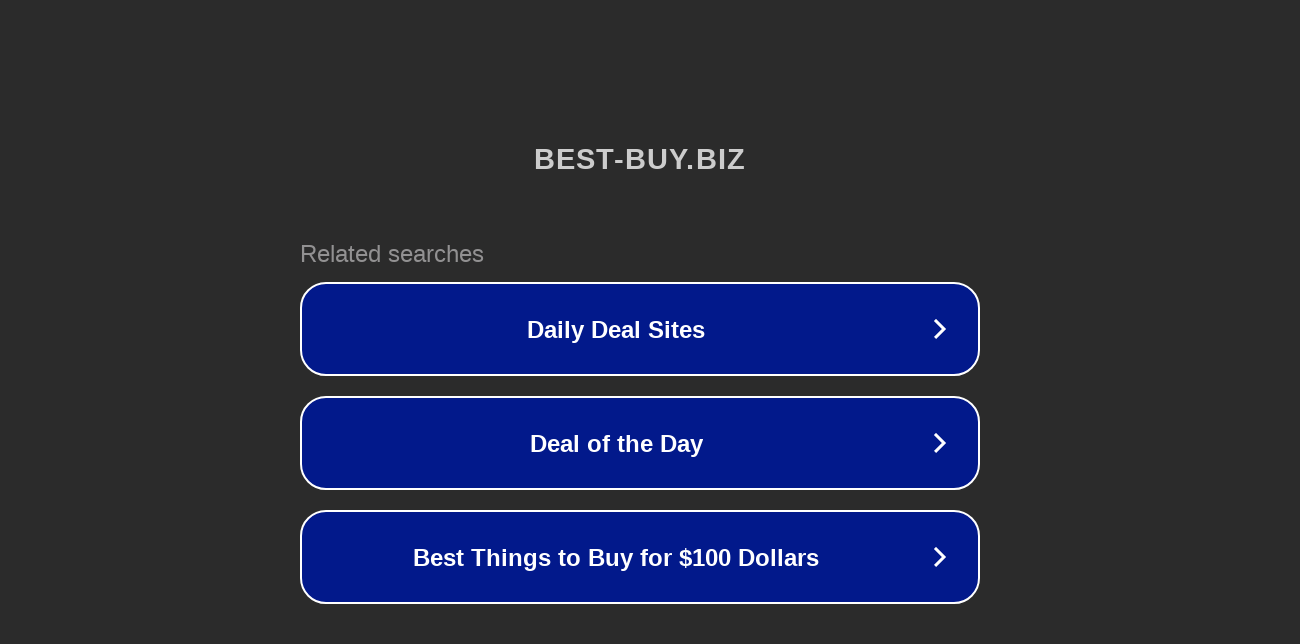

--- FILE ---
content_type: text/html; charset=utf-8
request_url: https://best-buy.biz/garage/best-tile-saws-remarkable-precision/
body_size: 1098
content:
<!doctype html>
<html data-adblockkey="MFwwDQYJKoZIhvcNAQEBBQADSwAwSAJBANDrp2lz7AOmADaN8tA50LsWcjLFyQFcb/P2Txc58oYOeILb3vBw7J6f4pamkAQVSQuqYsKx3YzdUHCvbVZvFUsCAwEAAQ==_iah8FmcfDbUr0KwKShGQ7oFOvifY2PietcFI8vetBYy3v6Q3axO2nRHh63y1JD6amhvSPUO5SnDVPcjgv8yM2A==" lang="en" style="background: #2B2B2B;">
<head>
    <meta charset="utf-8">
    <meta name="viewport" content="width=device-width, initial-scale=1">
    <link rel="icon" href="[data-uri]">
    <link rel="preconnect" href="https://www.google.com" crossorigin>
</head>
<body>
<div id="target" style="opacity: 0"></div>
<script>window.park = "[base64]";</script>
<script src="/bbgpgZOGl.js"></script>
</body>
</html>
